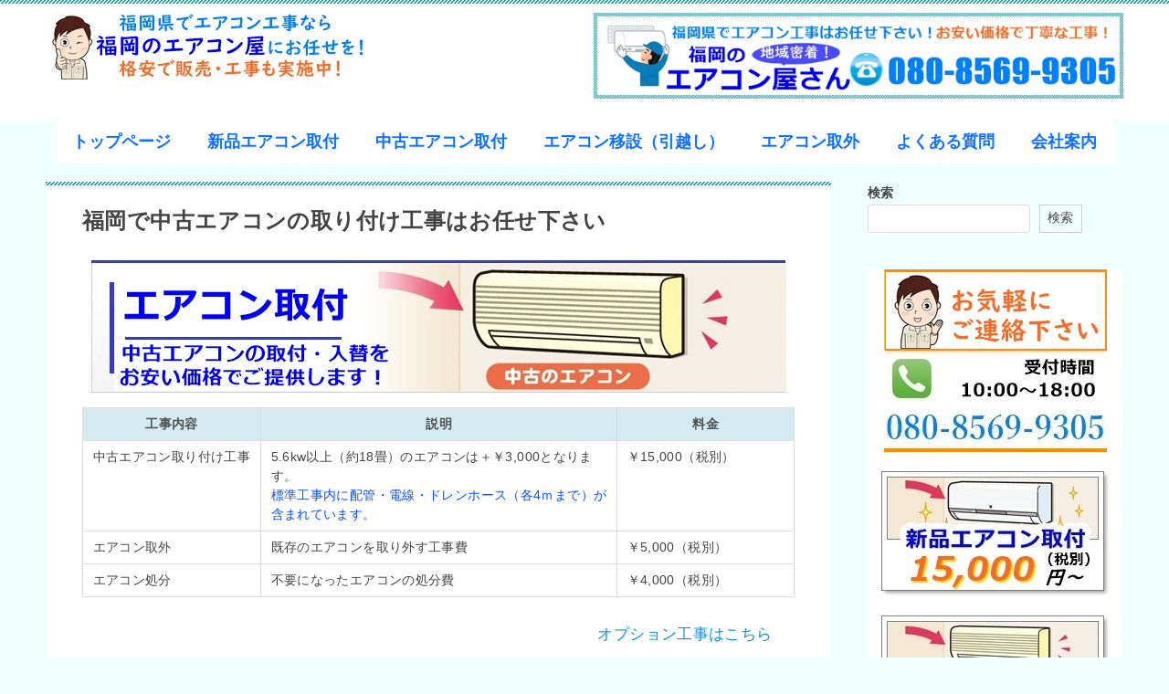

--- FILE ---
content_type: text/html; charset=UTF-8
request_url: https://xn--u9jtfra9b0vg33tbrap56p.com/old-aircon/
body_size: 15663
content:
<!doctype html>
<html lang="ja" class="col2 layout-footer-show">
<head>
	<meta charset="UTF-8">
	<meta name="viewport" content="width=device-width, initial-scale=1">
	<link rel="profile" href="http://gmpg.org/xfn/11">

	<title>福岡で中古エアコンの取り付け工事はお任せ下さい</title>
<meta name='robots' content='max-image-preview:large' />
	<script>
		var shf = 1;
		var lso = 1;
		var ajaxurl = 'https://xn--u9jtfra9b0vg33tbrap56p.com/wp-admin/admin-ajax.php';
		var sns_cnt = true;
			</script>
	<link rel="alternate" type="application/rss+xml" title="福岡県でエアコン取り付け工事ならエアコン屋│福岡を中心に地域密着！ &raquo; フィード" href="https://xn--u9jtfra9b0vg33tbrap56p.com/feed/" />
<link rel="alternate" type="application/rss+xml" title="福岡県でエアコン取り付け工事ならエアコン屋│福岡を中心に地域密着！ &raquo; コメントフィード" href="https://xn--u9jtfra9b0vg33tbrap56p.com/comments/feed/" />
<link rel="alternate" title="oEmbed (JSON)" type="application/json+oembed" href="https://xn--u9jtfra9b0vg33tbrap56p.com/wp-json/oembed/1.0/embed?url=https%3A%2F%2Fxn--u9jtfra9b0vg33tbrap56p.com%2Fold-aircon%2F" />
<link rel="alternate" title="oEmbed (XML)" type="text/xml+oembed" href="https://xn--u9jtfra9b0vg33tbrap56p.com/wp-json/oembed/1.0/embed?url=https%3A%2F%2Fxn--u9jtfra9b0vg33tbrap56p.com%2Fold-aircon%2F&#038;format=xml" />
<style id='wp-img-auto-sizes-contain-inline-css' type='text/css'>
img:is([sizes=auto i],[sizes^="auto," i]){contain-intrinsic-size:3000px 1500px}
/*# sourceURL=wp-img-auto-sizes-contain-inline-css */
</style>
<style id='wp-emoji-styles-inline-css' type='text/css'>

	img.wp-smiley, img.emoji {
		display: inline !important;
		border: none !important;
		box-shadow: none !important;
		height: 1em !important;
		width: 1em !important;
		margin: 0 0.07em !important;
		vertical-align: -0.1em !important;
		background: none !important;
		padding: 0 !important;
	}
/*# sourceURL=wp-emoji-styles-inline-css */
</style>
<style id='wp-block-library-inline-css' type='text/css'>
:root{--wp-block-synced-color:#7a00df;--wp-block-synced-color--rgb:122,0,223;--wp-bound-block-color:var(--wp-block-synced-color);--wp-editor-canvas-background:#ddd;--wp-admin-theme-color:#007cba;--wp-admin-theme-color--rgb:0,124,186;--wp-admin-theme-color-darker-10:#006ba1;--wp-admin-theme-color-darker-10--rgb:0,107,160.5;--wp-admin-theme-color-darker-20:#005a87;--wp-admin-theme-color-darker-20--rgb:0,90,135;--wp-admin-border-width-focus:2px}@media (min-resolution:192dpi){:root{--wp-admin-border-width-focus:1.5px}}.wp-element-button{cursor:pointer}:root .has-very-light-gray-background-color{background-color:#eee}:root .has-very-dark-gray-background-color{background-color:#313131}:root .has-very-light-gray-color{color:#eee}:root .has-very-dark-gray-color{color:#313131}:root .has-vivid-green-cyan-to-vivid-cyan-blue-gradient-background{background:linear-gradient(135deg,#00d084,#0693e3)}:root .has-purple-crush-gradient-background{background:linear-gradient(135deg,#34e2e4,#4721fb 50%,#ab1dfe)}:root .has-hazy-dawn-gradient-background{background:linear-gradient(135deg,#faaca8,#dad0ec)}:root .has-subdued-olive-gradient-background{background:linear-gradient(135deg,#fafae1,#67a671)}:root .has-atomic-cream-gradient-background{background:linear-gradient(135deg,#fdd79a,#004a59)}:root .has-nightshade-gradient-background{background:linear-gradient(135deg,#330968,#31cdcf)}:root .has-midnight-gradient-background{background:linear-gradient(135deg,#020381,#2874fc)}:root{--wp--preset--font-size--normal:16px;--wp--preset--font-size--huge:42px}.has-regular-font-size{font-size:1em}.has-larger-font-size{font-size:2.625em}.has-normal-font-size{font-size:var(--wp--preset--font-size--normal)}.has-huge-font-size{font-size:var(--wp--preset--font-size--huge)}.has-text-align-center{text-align:center}.has-text-align-left{text-align:left}.has-text-align-right{text-align:right}.has-fit-text{white-space:nowrap!important}#end-resizable-editor-section{display:none}.aligncenter{clear:both}.items-justified-left{justify-content:flex-start}.items-justified-center{justify-content:center}.items-justified-right{justify-content:flex-end}.items-justified-space-between{justify-content:space-between}.screen-reader-text{border:0;clip-path:inset(50%);height:1px;margin:-1px;overflow:hidden;padding:0;position:absolute;width:1px;word-wrap:normal!important}.screen-reader-text:focus{background-color:#ddd;clip-path:none;color:#444;display:block;font-size:1em;height:auto;left:5px;line-height:normal;padding:15px 23px 14px;text-decoration:none;top:5px;width:auto;z-index:100000}html :where(.has-border-color){border-style:solid}html :where([style*=border-top-color]){border-top-style:solid}html :where([style*=border-right-color]){border-right-style:solid}html :where([style*=border-bottom-color]){border-bottom-style:solid}html :where([style*=border-left-color]){border-left-style:solid}html :where([style*=border-width]){border-style:solid}html :where([style*=border-top-width]){border-top-style:solid}html :where([style*=border-right-width]){border-right-style:solid}html :where([style*=border-bottom-width]){border-bottom-style:solid}html :where([style*=border-left-width]){border-left-style:solid}html :where(img[class*=wp-image-]){height:auto;max-width:100%}:where(figure){margin:0 0 1em}html :where(.is-position-sticky){--wp-admin--admin-bar--position-offset:var(--wp-admin--admin-bar--height,0px)}@media screen and (max-width:600px){html :where(.is-position-sticky){--wp-admin--admin-bar--position-offset:0px}}

/*# sourceURL=wp-block-library-inline-css */
</style><style id='wp-block-button-inline-css' type='text/css'>
.wp-block-button__link{align-content:center;box-sizing:border-box;cursor:pointer;display:inline-block;height:100%;text-align:center;word-break:break-word}.wp-block-button__link.aligncenter{text-align:center}.wp-block-button__link.alignright{text-align:right}:where(.wp-block-button__link){border-radius:9999px;box-shadow:none;padding:calc(.667em + 2px) calc(1.333em + 2px);text-decoration:none}.wp-block-button[style*=text-decoration] .wp-block-button__link{text-decoration:inherit}.wp-block-buttons>.wp-block-button.has-custom-width{max-width:none}.wp-block-buttons>.wp-block-button.has-custom-width .wp-block-button__link{width:100%}.wp-block-buttons>.wp-block-button.has-custom-font-size .wp-block-button__link{font-size:inherit}.wp-block-buttons>.wp-block-button.wp-block-button__width-25{width:calc(25% - var(--wp--style--block-gap, .5em)*.75)}.wp-block-buttons>.wp-block-button.wp-block-button__width-50{width:calc(50% - var(--wp--style--block-gap, .5em)*.5)}.wp-block-buttons>.wp-block-button.wp-block-button__width-75{width:calc(75% - var(--wp--style--block-gap, .5em)*.25)}.wp-block-buttons>.wp-block-button.wp-block-button__width-100{flex-basis:100%;width:100%}.wp-block-buttons.is-vertical>.wp-block-button.wp-block-button__width-25{width:25%}.wp-block-buttons.is-vertical>.wp-block-button.wp-block-button__width-50{width:50%}.wp-block-buttons.is-vertical>.wp-block-button.wp-block-button__width-75{width:75%}.wp-block-button.is-style-squared,.wp-block-button__link.wp-block-button.is-style-squared{border-radius:0}.wp-block-button.no-border-radius,.wp-block-button__link.no-border-radius{border-radius:0!important}:root :where(.wp-block-button .wp-block-button__link.is-style-outline),:root :where(.wp-block-button.is-style-outline>.wp-block-button__link){border:2px solid;padding:.667em 1.333em}:root :where(.wp-block-button .wp-block-button__link.is-style-outline:not(.has-text-color)),:root :where(.wp-block-button.is-style-outline>.wp-block-button__link:not(.has-text-color)){color:currentColor}:root :where(.wp-block-button .wp-block-button__link.is-style-outline:not(.has-background)),:root :where(.wp-block-button.is-style-outline>.wp-block-button__link:not(.has-background)){background-color:initial;background-image:none}
/*# sourceURL=https://xn--u9jtfra9b0vg33tbrap56p.com/wp-includes/blocks/button/style.min.css */
</style>
<style id='wp-block-heading-inline-css' type='text/css'>
h1:where(.wp-block-heading).has-background,h2:where(.wp-block-heading).has-background,h3:where(.wp-block-heading).has-background,h4:where(.wp-block-heading).has-background,h5:where(.wp-block-heading).has-background,h6:where(.wp-block-heading).has-background{padding:1.25em 2.375em}h1.has-text-align-left[style*=writing-mode]:where([style*=vertical-lr]),h1.has-text-align-right[style*=writing-mode]:where([style*=vertical-rl]),h2.has-text-align-left[style*=writing-mode]:where([style*=vertical-lr]),h2.has-text-align-right[style*=writing-mode]:where([style*=vertical-rl]),h3.has-text-align-left[style*=writing-mode]:where([style*=vertical-lr]),h3.has-text-align-right[style*=writing-mode]:where([style*=vertical-rl]),h4.has-text-align-left[style*=writing-mode]:where([style*=vertical-lr]),h4.has-text-align-right[style*=writing-mode]:where([style*=vertical-rl]),h5.has-text-align-left[style*=writing-mode]:where([style*=vertical-lr]),h5.has-text-align-right[style*=writing-mode]:where([style*=vertical-rl]),h6.has-text-align-left[style*=writing-mode]:where([style*=vertical-lr]),h6.has-text-align-right[style*=writing-mode]:where([style*=vertical-rl]){rotate:180deg}
/*# sourceURL=https://xn--u9jtfra9b0vg33tbrap56p.com/wp-includes/blocks/heading/style.min.css */
</style>
<style id='wp-block-buttons-inline-css' type='text/css'>
.wp-block-buttons{box-sizing:border-box}.wp-block-buttons.is-vertical{flex-direction:column}.wp-block-buttons.is-vertical>.wp-block-button:last-child{margin-bottom:0}.wp-block-buttons>.wp-block-button{display:inline-block;margin:0}.wp-block-buttons.is-content-justification-left{justify-content:flex-start}.wp-block-buttons.is-content-justification-left.is-vertical{align-items:flex-start}.wp-block-buttons.is-content-justification-center{justify-content:center}.wp-block-buttons.is-content-justification-center.is-vertical{align-items:center}.wp-block-buttons.is-content-justification-right{justify-content:flex-end}.wp-block-buttons.is-content-justification-right.is-vertical{align-items:flex-end}.wp-block-buttons.is-content-justification-space-between{justify-content:space-between}.wp-block-buttons.aligncenter{text-align:center}.wp-block-buttons:not(.is-content-justification-space-between,.is-content-justification-right,.is-content-justification-left,.is-content-justification-center) .wp-block-button.aligncenter{margin-left:auto;margin-right:auto;width:100%}.wp-block-buttons[style*=text-decoration] .wp-block-button,.wp-block-buttons[style*=text-decoration] .wp-block-button__link{text-decoration:inherit}.wp-block-buttons.has-custom-font-size .wp-block-button__link{font-size:inherit}.wp-block-buttons .wp-block-button__link{width:100%}.wp-block-button.aligncenter{text-align:center}
/*# sourceURL=https://xn--u9jtfra9b0vg33tbrap56p.com/wp-includes/blocks/buttons/style.min.css */
</style>
<style id='wp-block-search-inline-css' type='text/css'>
.wp-block-search__button{margin-left:10px;word-break:normal}.wp-block-search__button.has-icon{line-height:0}.wp-block-search__button svg{height:1.25em;min-height:24px;min-width:24px;width:1.25em;fill:currentColor;vertical-align:text-bottom}:where(.wp-block-search__button){border:1px solid #ccc;padding:6px 10px}.wp-block-search__inside-wrapper{display:flex;flex:auto;flex-wrap:nowrap;max-width:100%}.wp-block-search__label{width:100%}.wp-block-search.wp-block-search__button-only .wp-block-search__button{box-sizing:border-box;display:flex;flex-shrink:0;justify-content:center;margin-left:0;max-width:100%}.wp-block-search.wp-block-search__button-only .wp-block-search__inside-wrapper{min-width:0!important;transition-property:width}.wp-block-search.wp-block-search__button-only .wp-block-search__input{flex-basis:100%;transition-duration:.3s}.wp-block-search.wp-block-search__button-only.wp-block-search__searchfield-hidden,.wp-block-search.wp-block-search__button-only.wp-block-search__searchfield-hidden .wp-block-search__inside-wrapper{overflow:hidden}.wp-block-search.wp-block-search__button-only.wp-block-search__searchfield-hidden .wp-block-search__input{border-left-width:0!important;border-right-width:0!important;flex-basis:0;flex-grow:0;margin:0;min-width:0!important;padding-left:0!important;padding-right:0!important;width:0!important}:where(.wp-block-search__input){appearance:none;border:1px solid #949494;flex-grow:1;font-family:inherit;font-size:inherit;font-style:inherit;font-weight:inherit;letter-spacing:inherit;line-height:inherit;margin-left:0;margin-right:0;min-width:3rem;padding:8px;text-decoration:unset!important;text-transform:inherit}:where(.wp-block-search__button-inside .wp-block-search__inside-wrapper){background-color:#fff;border:1px solid #949494;box-sizing:border-box;padding:4px}:where(.wp-block-search__button-inside .wp-block-search__inside-wrapper) .wp-block-search__input{border:none;border-radius:0;padding:0 4px}:where(.wp-block-search__button-inside .wp-block-search__inside-wrapper) .wp-block-search__input:focus{outline:none}:where(.wp-block-search__button-inside .wp-block-search__inside-wrapper) :where(.wp-block-search__button){padding:4px 8px}.wp-block-search.aligncenter .wp-block-search__inside-wrapper{margin:auto}.wp-block[data-align=right] .wp-block-search.wp-block-search__button-only .wp-block-search__inside-wrapper{float:right}
/*# sourceURL=https://xn--u9jtfra9b0vg33tbrap56p.com/wp-includes/blocks/search/style.min.css */
</style>
<style id='wp-block-search-theme-inline-css' type='text/css'>
.wp-block-search .wp-block-search__label{font-weight:700}.wp-block-search__button{border:1px solid #ccc;padding:.375em .625em}
/*# sourceURL=https://xn--u9jtfra9b0vg33tbrap56p.com/wp-includes/blocks/search/theme.min.css */
</style>
<style id='wp-block-columns-inline-css' type='text/css'>
.wp-block-columns{box-sizing:border-box;display:flex;flex-wrap:wrap!important}@media (min-width:782px){.wp-block-columns{flex-wrap:nowrap!important}}.wp-block-columns{align-items:normal!important}.wp-block-columns.are-vertically-aligned-top{align-items:flex-start}.wp-block-columns.are-vertically-aligned-center{align-items:center}.wp-block-columns.are-vertically-aligned-bottom{align-items:flex-end}@media (max-width:781px){.wp-block-columns:not(.is-not-stacked-on-mobile)>.wp-block-column{flex-basis:100%!important}}@media (min-width:782px){.wp-block-columns:not(.is-not-stacked-on-mobile)>.wp-block-column{flex-basis:0;flex-grow:1}.wp-block-columns:not(.is-not-stacked-on-mobile)>.wp-block-column[style*=flex-basis]{flex-grow:0}}.wp-block-columns.is-not-stacked-on-mobile{flex-wrap:nowrap!important}.wp-block-columns.is-not-stacked-on-mobile>.wp-block-column{flex-basis:0;flex-grow:1}.wp-block-columns.is-not-stacked-on-mobile>.wp-block-column[style*=flex-basis]{flex-grow:0}:where(.wp-block-columns){margin-bottom:1.75em}:where(.wp-block-columns.has-background){padding:1.25em 2.375em}.wp-block-column{flex-grow:1;min-width:0;overflow-wrap:break-word;word-break:break-word}.wp-block-column.is-vertically-aligned-top{align-self:flex-start}.wp-block-column.is-vertically-aligned-center{align-self:center}.wp-block-column.is-vertically-aligned-bottom{align-self:flex-end}.wp-block-column.is-vertically-aligned-stretch{align-self:stretch}.wp-block-column.is-vertically-aligned-bottom,.wp-block-column.is-vertically-aligned-center,.wp-block-column.is-vertically-aligned-top{width:100%}
/*# sourceURL=https://xn--u9jtfra9b0vg33tbrap56p.com/wp-includes/blocks/columns/style.min.css */
</style>
<style id='wp-block-group-inline-css' type='text/css'>
.wp-block-group{box-sizing:border-box}:where(.wp-block-group.wp-block-group-is-layout-constrained){position:relative}
/*# sourceURL=https://xn--u9jtfra9b0vg33tbrap56p.com/wp-includes/blocks/group/style.min.css */
</style>
<style id='wp-block-group-theme-inline-css' type='text/css'>
:where(.wp-block-group.has-background){padding:1.25em 2.375em}
/*# sourceURL=https://xn--u9jtfra9b0vg33tbrap56p.com/wp-includes/blocks/group/theme.min.css */
</style>
<style id='wp-block-spacer-inline-css' type='text/css'>
.wp-block-spacer{clear:both}
/*# sourceURL=https://xn--u9jtfra9b0vg33tbrap56p.com/wp-includes/blocks/spacer/style.min.css */
</style>
<style id='global-styles-inline-css' type='text/css'>
:root{--wp--preset--aspect-ratio--square: 1;--wp--preset--aspect-ratio--4-3: 4/3;--wp--preset--aspect-ratio--3-4: 3/4;--wp--preset--aspect-ratio--3-2: 3/2;--wp--preset--aspect-ratio--2-3: 2/3;--wp--preset--aspect-ratio--16-9: 16/9;--wp--preset--aspect-ratio--9-16: 9/16;--wp--preset--color--black: #000000;--wp--preset--color--cyan-bluish-gray: #abb8c3;--wp--preset--color--white: #ffffff;--wp--preset--color--pale-pink: #f78da7;--wp--preset--color--vivid-red: #cf2e2e;--wp--preset--color--luminous-vivid-orange: #ff6900;--wp--preset--color--luminous-vivid-amber: #fcb900;--wp--preset--color--light-green-cyan: #7bdcb5;--wp--preset--color--vivid-green-cyan: #00d084;--wp--preset--color--pale-cyan-blue: #8ed1fc;--wp--preset--color--vivid-cyan-blue: #0693e3;--wp--preset--color--vivid-purple: #9b51e0;--wp--preset--gradient--vivid-cyan-blue-to-vivid-purple: linear-gradient(135deg,rgb(6,147,227) 0%,rgb(155,81,224) 100%);--wp--preset--gradient--light-green-cyan-to-vivid-green-cyan: linear-gradient(135deg,rgb(122,220,180) 0%,rgb(0,208,130) 100%);--wp--preset--gradient--luminous-vivid-amber-to-luminous-vivid-orange: linear-gradient(135deg,rgb(252,185,0) 0%,rgb(255,105,0) 100%);--wp--preset--gradient--luminous-vivid-orange-to-vivid-red: linear-gradient(135deg,rgb(255,105,0) 0%,rgb(207,46,46) 100%);--wp--preset--gradient--very-light-gray-to-cyan-bluish-gray: linear-gradient(135deg,rgb(238,238,238) 0%,rgb(169,184,195) 100%);--wp--preset--gradient--cool-to-warm-spectrum: linear-gradient(135deg,rgb(74,234,220) 0%,rgb(151,120,209) 20%,rgb(207,42,186) 40%,rgb(238,44,130) 60%,rgb(251,105,98) 80%,rgb(254,248,76) 100%);--wp--preset--gradient--blush-light-purple: linear-gradient(135deg,rgb(255,206,236) 0%,rgb(152,150,240) 100%);--wp--preset--gradient--blush-bordeaux: linear-gradient(135deg,rgb(254,205,165) 0%,rgb(254,45,45) 50%,rgb(107,0,62) 100%);--wp--preset--gradient--luminous-dusk: linear-gradient(135deg,rgb(255,203,112) 0%,rgb(199,81,192) 50%,rgb(65,88,208) 100%);--wp--preset--gradient--pale-ocean: linear-gradient(135deg,rgb(255,245,203) 0%,rgb(182,227,212) 50%,rgb(51,167,181) 100%);--wp--preset--gradient--electric-grass: linear-gradient(135deg,rgb(202,248,128) 0%,rgb(113,206,126) 100%);--wp--preset--gradient--midnight: linear-gradient(135deg,rgb(2,3,129) 0%,rgb(40,116,252) 100%);--wp--preset--font-size--small: 13px;--wp--preset--font-size--medium: 20px;--wp--preset--font-size--large: 36px;--wp--preset--font-size--x-large: 42px;--wp--preset--spacing--20: 0.44rem;--wp--preset--spacing--30: 0.67rem;--wp--preset--spacing--40: 1rem;--wp--preset--spacing--50: 1.5rem;--wp--preset--spacing--60: 2.25rem;--wp--preset--spacing--70: 3.38rem;--wp--preset--spacing--80: 5.06rem;--wp--preset--shadow--natural: 6px 6px 9px rgba(0, 0, 0, 0.2);--wp--preset--shadow--deep: 12px 12px 50px rgba(0, 0, 0, 0.4);--wp--preset--shadow--sharp: 6px 6px 0px rgba(0, 0, 0, 0.2);--wp--preset--shadow--outlined: 6px 6px 0px -3px rgb(255, 255, 255), 6px 6px rgb(0, 0, 0);--wp--preset--shadow--crisp: 6px 6px 0px rgb(0, 0, 0);}:where(.is-layout-flex){gap: 0.5em;}:where(.is-layout-grid){gap: 0.5em;}body .is-layout-flex{display: flex;}.is-layout-flex{flex-wrap: wrap;align-items: center;}.is-layout-flex > :is(*, div){margin: 0;}body .is-layout-grid{display: grid;}.is-layout-grid > :is(*, div){margin: 0;}:where(.wp-block-columns.is-layout-flex){gap: 2em;}:where(.wp-block-columns.is-layout-grid){gap: 2em;}:where(.wp-block-post-template.is-layout-flex){gap: 1.25em;}:where(.wp-block-post-template.is-layout-grid){gap: 1.25em;}.has-black-color{color: var(--wp--preset--color--black) !important;}.has-cyan-bluish-gray-color{color: var(--wp--preset--color--cyan-bluish-gray) !important;}.has-white-color{color: var(--wp--preset--color--white) !important;}.has-pale-pink-color{color: var(--wp--preset--color--pale-pink) !important;}.has-vivid-red-color{color: var(--wp--preset--color--vivid-red) !important;}.has-luminous-vivid-orange-color{color: var(--wp--preset--color--luminous-vivid-orange) !important;}.has-luminous-vivid-amber-color{color: var(--wp--preset--color--luminous-vivid-amber) !important;}.has-light-green-cyan-color{color: var(--wp--preset--color--light-green-cyan) !important;}.has-vivid-green-cyan-color{color: var(--wp--preset--color--vivid-green-cyan) !important;}.has-pale-cyan-blue-color{color: var(--wp--preset--color--pale-cyan-blue) !important;}.has-vivid-cyan-blue-color{color: var(--wp--preset--color--vivid-cyan-blue) !important;}.has-vivid-purple-color{color: var(--wp--preset--color--vivid-purple) !important;}.has-black-background-color{background-color: var(--wp--preset--color--black) !important;}.has-cyan-bluish-gray-background-color{background-color: var(--wp--preset--color--cyan-bluish-gray) !important;}.has-white-background-color{background-color: var(--wp--preset--color--white) !important;}.has-pale-pink-background-color{background-color: var(--wp--preset--color--pale-pink) !important;}.has-vivid-red-background-color{background-color: var(--wp--preset--color--vivid-red) !important;}.has-luminous-vivid-orange-background-color{background-color: var(--wp--preset--color--luminous-vivid-orange) !important;}.has-luminous-vivid-amber-background-color{background-color: var(--wp--preset--color--luminous-vivid-amber) !important;}.has-light-green-cyan-background-color{background-color: var(--wp--preset--color--light-green-cyan) !important;}.has-vivid-green-cyan-background-color{background-color: var(--wp--preset--color--vivid-green-cyan) !important;}.has-pale-cyan-blue-background-color{background-color: var(--wp--preset--color--pale-cyan-blue) !important;}.has-vivid-cyan-blue-background-color{background-color: var(--wp--preset--color--vivid-cyan-blue) !important;}.has-vivid-purple-background-color{background-color: var(--wp--preset--color--vivid-purple) !important;}.has-black-border-color{border-color: var(--wp--preset--color--black) !important;}.has-cyan-bluish-gray-border-color{border-color: var(--wp--preset--color--cyan-bluish-gray) !important;}.has-white-border-color{border-color: var(--wp--preset--color--white) !important;}.has-pale-pink-border-color{border-color: var(--wp--preset--color--pale-pink) !important;}.has-vivid-red-border-color{border-color: var(--wp--preset--color--vivid-red) !important;}.has-luminous-vivid-orange-border-color{border-color: var(--wp--preset--color--luminous-vivid-orange) !important;}.has-luminous-vivid-amber-border-color{border-color: var(--wp--preset--color--luminous-vivid-amber) !important;}.has-light-green-cyan-border-color{border-color: var(--wp--preset--color--light-green-cyan) !important;}.has-vivid-green-cyan-border-color{border-color: var(--wp--preset--color--vivid-green-cyan) !important;}.has-pale-cyan-blue-border-color{border-color: var(--wp--preset--color--pale-cyan-blue) !important;}.has-vivid-cyan-blue-border-color{border-color: var(--wp--preset--color--vivid-cyan-blue) !important;}.has-vivid-purple-border-color{border-color: var(--wp--preset--color--vivid-purple) !important;}.has-vivid-cyan-blue-to-vivid-purple-gradient-background{background: var(--wp--preset--gradient--vivid-cyan-blue-to-vivid-purple) !important;}.has-light-green-cyan-to-vivid-green-cyan-gradient-background{background: var(--wp--preset--gradient--light-green-cyan-to-vivid-green-cyan) !important;}.has-luminous-vivid-amber-to-luminous-vivid-orange-gradient-background{background: var(--wp--preset--gradient--luminous-vivid-amber-to-luminous-vivid-orange) !important;}.has-luminous-vivid-orange-to-vivid-red-gradient-background{background: var(--wp--preset--gradient--luminous-vivid-orange-to-vivid-red) !important;}.has-very-light-gray-to-cyan-bluish-gray-gradient-background{background: var(--wp--preset--gradient--very-light-gray-to-cyan-bluish-gray) !important;}.has-cool-to-warm-spectrum-gradient-background{background: var(--wp--preset--gradient--cool-to-warm-spectrum) !important;}.has-blush-light-purple-gradient-background{background: var(--wp--preset--gradient--blush-light-purple) !important;}.has-blush-bordeaux-gradient-background{background: var(--wp--preset--gradient--blush-bordeaux) !important;}.has-luminous-dusk-gradient-background{background: var(--wp--preset--gradient--luminous-dusk) !important;}.has-pale-ocean-gradient-background{background: var(--wp--preset--gradient--pale-ocean) !important;}.has-electric-grass-gradient-background{background: var(--wp--preset--gradient--electric-grass) !important;}.has-midnight-gradient-background{background: var(--wp--preset--gradient--midnight) !important;}.has-small-font-size{font-size: var(--wp--preset--font-size--small) !important;}.has-medium-font-size{font-size: var(--wp--preset--font-size--medium) !important;}.has-large-font-size{font-size: var(--wp--preset--font-size--large) !important;}.has-x-large-font-size{font-size: var(--wp--preset--font-size--x-large) !important;}
:where(.wp-block-columns.is-layout-flex){gap: 2em;}:where(.wp-block-columns.is-layout-grid){gap: 2em;}
/*# sourceURL=global-styles-inline-css */
</style>
<style id='block-style-variation-styles-inline-css' type='text/css'>
:root :where(.wp-block-button.is-style-outline--1 .wp-block-button__link){background: transparent none;border-color: currentColor;border-width: 2px;border-style: solid;color: currentColor;padding-top: 0.667em;padding-right: 1.33em;padding-bottom: 0.667em;padding-left: 1.33em;}
/*# sourceURL=block-style-variation-styles-inline-css */
</style>
<style id='core-block-supports-inline-css' type='text/css'>
.wp-container-core-buttons-is-layout-765c4724{justify-content:flex-end;}.wp-container-core-columns-is-layout-9d6595d7{flex-wrap:nowrap;}
/*# sourceURL=core-block-supports-inline-css */
</style>

<style id='classic-theme-styles-inline-css' type='text/css'>
/*! This file is auto-generated */
.wp-block-button__link{color:#fff;background-color:#32373c;border-radius:9999px;box-shadow:none;text-decoration:none;padding:calc(.667em + 2px) calc(1.333em + 2px);font-size:1.125em}.wp-block-file__button{background:#32373c;color:#fff;text-decoration:none}
/*# sourceURL=/wp-includes/css/classic-themes.min.css */
</style>
<link rel='stylesheet' id='keni_character_css-css' href='https://xn--u9jtfra9b0vg33tbrap56p.com/wp-content/plugins/keni-character-plugin/css/keni_character.css?ver=6.9' type='text/css' media='all' />
<link rel='stylesheet' id='keni-style-css' href='https://xn--u9jtfra9b0vg33tbrap56p.com/wp-content/themes/keni8-child/style.css?ver=6.9' type='text/css' media='all' />
<link rel='stylesheet' id='keni_base-css' href='https://xn--u9jtfra9b0vg33tbrap56p.com/wp-content/themes/keni80_wp_standard_all_202204302307/base.css?ver=6.9' type='text/css' media='all' />
<link rel='stylesheet' id='keni-advanced-css' href='https://xn--u9jtfra9b0vg33tbrap56p.com/wp-content/themes/keni80_wp_standard_all_202204302307/advanced.css?ver=6.9' type='text/css' media='all' />
<link rel='stylesheet' id='my-keni_base-css' href='https://xn--u9jtfra9b0vg33tbrap56p.com/wp-content/themes/keni8-child/base.css?ver=6.9' type='text/css' media='all' />
<link rel='stylesheet' id='my-keni-advanced-css' href='https://xn--u9jtfra9b0vg33tbrap56p.com/wp-content/themes/keni8-child/advanced.css?ver=6.9' type='text/css' media='all' />
<link rel='stylesheet' id='keni_base_default-css' href='https://xn--u9jtfra9b0vg33tbrap56p.com/wp-content/themes/keni80_wp_standard_all_202204302307/default-style.css?ver=6.9' type='text/css' media='all' />
<link rel='stylesheet' id='tablepress-default-css' href='https://xn--u9jtfra9b0vg33tbrap56p.com/wp-content/plugins/tablepress/css/build/default.css?ver=3.1.1' type='text/css' media='all' />
<link rel="canonical" href="https://xn--u9jtfra9b0vg33tbrap56p.com/old-aircon/" />
<link rel="https://api.w.org/" href="https://xn--u9jtfra9b0vg33tbrap56p.com/wp-json/" /><link rel="alternate" title="JSON" type="application/json" href="https://xn--u9jtfra9b0vg33tbrap56p.com/wp-json/wp/v2/pages/324" /><link rel="EditURI" type="application/rsd+xml" title="RSD" href="https://xn--u9jtfra9b0vg33tbrap56p.com/xmlrpc.php?rsd" />
<link rel='shortlink' href='https://xn--u9jtfra9b0vg33tbrap56p.com/?p=324' />
<meta name="description" content="福岡県で中古エアコンの取り付け工事ならエアコン屋にお任せ下さい。保管していた古いエアコンの取り付けや、リサイクルショップ等で購入したエアコンをお安い価格でキッチリ取り付けます。地元である福岡市を中心に地域密着型として活動しております。安心の工事保証付きです。">
		<!--OGP-->
		<meta property="og:type" content="article" />
<meta property="og:url" content="https://xn--u9jtfra9b0vg33tbrap56p.com/old-aircon/" />
		<meta property="og:title" content="福岡で中古エアコンの取り付け工事はお任せ下さい"/>
		<meta property="og:description" content="福岡県で中古エアコンの取り付け工事ならエアコン屋にお任せ下さい。保管していた古いエアコンの取り付けや、リサイクルショップ等で購入したエアコンをお安い価格でキッチリ取り付けます。地元である福岡市を中心に地域密着型として活動しております。安心の工事保証付きです。">
		<meta property="og:site_name" content="福岡県でエアコン取り付け工事ならエアコン屋│福岡を中心に地域密着！">
		<meta property="og:image" content="https://xn--u9jtfra9b0vg33tbrap56p.com/wp-content/themes/keni8-child/images/ogp-default.jpg">
					<meta property="og:image:type" content="image/jpeg">
						<meta property="og:image:width" content="540">
			<meta property="og:image:height" content="360">
					<meta property="og:locale" content="ja_JP">
				<!--OGP-->
		<link rel="icon" href="https://xn--u9jtfra9b0vg33tbrap56p.com/wp-content/uploads/2022/05/fukuoka-eakonya-150x150.jpg" sizes="32x32" />
<link rel="icon" href="https://xn--u9jtfra9b0vg33tbrap56p.com/wp-content/uploads/2022/05/fukuoka-eakonya.jpg" sizes="192x192" />
<link rel="apple-touch-icon" href="https://xn--u9jtfra9b0vg33tbrap56p.com/wp-content/uploads/2022/05/fukuoka-eakonya.jpg" />
<meta name="msapplication-TileImage" content="https://xn--u9jtfra9b0vg33tbrap56p.com/wp-content/uploads/2022/05/fukuoka-eakonya.jpg" />
<meta name="google-site-verification" content="VRsM8Ij4HkFc1urO17H2fzJp_jqX2eV45cj6UcTCL80" />		<style type="text/css" id="wp-custom-css">
			/*グローバルメニューの位置を中央*/
.keni-gnav_inner ul{
	margin-left: auto;
	margin-right: auto;
}

/*グローバルメニューの文字色*/
.keni-gnav_inner li a{
	font-size: 1.3em;
	color : #136FFF;
}

/* グローバルメニューの文字のカスタマイズ */
.keni-gnav_inner li a {
	/* 文字を太字にする */
	font-weight: bold;
}

/*グローバルメニューのボタンの背景色*/
.keni-gnav_inner li a {
background:#FFFFFF;
}

/*グローバルメニューの背景色*/
.keni-gnav_wrap {
background-color:#b3e4e6;
}

/*グローバルメニューホバーエフェクトの色*/
.keni-gnav_inner li a {
border-bottom-color: #FFFFFF;
}

/*ホバーエフェクトの色変更*/
.keni-gnav_inner li a:hover {
border-bottom-color: #005FFF;
}

/* グローバルメニューの文字のカスタマイズ */
.keni-gnav_inner li a {
	/* 文字に影を付ける */
	text-shadow: 2px 2px 2px #EEFFFF;
}




.under {
  border-bottom: dotted 5px #87CEFA;
}

@media only screen and (max-width : 736px){
.keni-header_wrap {
   position: static!important;
   }
.keni-container.fn-keni-container {
   padding-top: 0!important;
   }
}

/*マウスオーバー時にリンク画像が半透明になる*//*ロールオーバー*/
 
a:hover img{
 
opacity:0.5;
 
filter:alpha(opacity=70);
 
-ms-filter: “alpha( opacity=70 )”;
 
transition: 0.6s;
 
}




@media only screen and (min-width : 641px){
.sample-pc {
   display: none;
}
}

@media only screen and (max-width : 640px){
.sample-mobile {
   display: none;
}
}




.box6 {
    padding: 0.5em 1em;
    margin: 2em 0;
    background: #f0f7ff;
    border: dashed 2px #5b8bd0;/*点線*/
}
.box6 p {
    margin: 0; 
    padding: 0;
}




/* グローバルメニューの背景を変える */
.keni-gnav_wrap {
	/* メニューの背景色を変える */
	background-color: #f0ffff;
}




/*サイト全体の背景色*/
body {
background: #f0ffff;
}





/* 本文のカスタマイズ */
body {
    color: #444444;
}
body, input, textarea {
    font-family:-apple-system, BlinkMacSystemFont, "Helvetica Neue", "Segoe UI", Hiragino Kaku Gothic ProN, "ヒラギノ角ゴ ProN W3", Arial, "メイリオ", Meiryo, sans-serif;
}

/*行間*/
.keni-main {
    letter-spacing: .02em;
    font-size: 1.5rem;
    line-height: 1.7em;
}

/*改行したときの行間*/
.article-body p {
    margin-bottom: 0.3em;
}




/*吹き出し文字1.1倍*/
.bubble_in p {
  font-size:1.1em;
}



/*タイトル付ボックス*/
.box{
  border: 2px solid #0094D6;
  border-radius: 5px;
}
.box h3{
  background: #0094D6;
  color: #FFF;
  text-align: center;
  margin: 0;
  position: relative;
}
.box h3::after {
  position: absolute;
  content: '';
  top: 100%;
  left: calc( 50% - 14px );
  border: 14px solid transparent;
  border-top: 14px solid #0094D6;
  width: 0;
  height: 0;
}
.box .inner{
  padding: 1.5em .5em .5em;
}
		</style>
		</head>

<body class="wp-singular page-template-default page page-id-324 wp-custom-logo wp-theme-keni80_wp_standard_all_202204302307 wp-child-theme-keni8-child"><!--ページの属性-->

<div id="top" class="keni-container">

<!--▼▼ ヘッダー ▼▼-->
<div class="keni-header_wrap">
	<div class="keni-header_outer">
		
		<header class="keni-header keni-header_col1">
			<div class="keni-header_inner">

							<p class="site-title"><a href="https://xn--u9jtfra9b0vg33tbrap56p.com/" rel="home"><img src="https://xn--u9jtfra9b0vg33tbrap56p.com/wp-content/uploads/2022/05/fukuoka-eakon.jpg" alt="福岡県でエアコン取り付け工事ならエアコン屋│福岡を中心に地域密着！"width='350' height='75'></a></p>
			
			<div class="keni-header_cont">
			<img src="https://xn--u9jtfra9b0vg33tbrap56p.com/wp-content/uploads/2022/05/fukuoka-eakonya2.jpg" alt="福岡県のエアコン工事専門店" width="740" height="120" class="alignnone size-full wp-image-15 aligncenter" />			</div>

			</div><!--keni-header_inner-->
		</header><!--keni-header-->	</div><!--keni-header_outer-->
</div><!--keni-header_wrap-->
<!--▲▲ ヘッダー ▲▲-->

<div id="click-space"></div>

<!--▼▼ グローバルナビ ▼▼-->
<div class="keni-gnav_wrap">
	<div class="keni-gnav_outer">
		<nav class="keni-gnav">
			<div class="keni-gnav_inner">

				<ul id="menu" class="keni-gnav_cont">
				<li id="menu-item-563" class="menu-item menu-item-type-post_type menu-item-object-page menu-item-home menu-item-563"><a href="https://xn--u9jtfra9b0vg33tbrap56p.com/">トップページ</a></li>
<li id="menu-item-564" class="menu-item menu-item-type-post_type menu-item-object-page menu-item-564"><a href="https://xn--u9jtfra9b0vg33tbrap56p.com/new-aircon/">新品エアコン取付</a></li>
<li id="menu-item-565" class="menu-item menu-item-type-post_type menu-item-object-page current-menu-item page_item page-item-324 current_page_item menu-item-565"><a href="https://xn--u9jtfra9b0vg33tbrap56p.com/old-aircon/" aria-current="page">中古エアコン取付</a></li>
<li id="menu-item-566" class="menu-item menu-item-type-post_type menu-item-object-page menu-item-566"><a href="https://xn--u9jtfra9b0vg33tbrap56p.com/aircon-move/">エアコン移設（引越し）</a></li>
<li id="menu-item-567" class="menu-item menu-item-type-post_type menu-item-object-page menu-item-567"><a href="https://xn--u9jtfra9b0vg33tbrap56p.com/aircon-remove/">エアコン取外</a></li>
<li id="menu-item-569" class="menu-item menu-item-type-post_type menu-item-object-page menu-item-569"><a href="https://xn--u9jtfra9b0vg33tbrap56p.com/aircon-question/">よくある質問</a></li>
<li id="menu-item-570" class="menu-item menu-item-type-post_type menu-item-object-page menu-item-570"><a href="https://xn--u9jtfra9b0vg33tbrap56p.com/aircon-company/">会社案内</a></li>
				<li class="menu-search"><div class="search-box">
	<form role="search" method="get" id="keni_search" class="searchform" action="https://xn--u9jtfra9b0vg33tbrap56p.com/">
		<input type="text" value="" name="s" aria-label="検索"><button class="btn-search"><img src="https://xn--u9jtfra9b0vg33tbrap56p.com/wp-content/themes/keni80_wp_standard_all_202204302307/images/icon/search_black.svg" width="18" height="18" alt="検索"></button>
	</form>
</div></li>
				</ul>
			</div>
			<div class="keni-gnav_btn_wrap">
				<div class="keni-gnav_btn"><span class="keni-gnav_btn_icon-open"></span></div>
			</div>
		</nav>
	</div>
</div>



<div class="keni-main_wrap">
	<div class="keni-main_outer">

		<!--▼▼ メインコンテンツ ▼▼-->
		<main id="main" class="keni-main">
			<div class="keni-main_inner">

				<aside class="free-area free-area_before-title">
																	</aside><!-- #secondary -->

			<article id="post-324" class="post-324 page type-page status-publish" itemscope itemtype="http://schema.org/Article">
<meta itemscope itemprop="mainEntityOfPage"  itemType="https://schema.org/WebPage" itemid="" />
<div class="keni-section_wrap article_wrap">
	<div class="keni-section">

				<header class="article-header">
						<h1 class="entry_title" itemprop="headline">福岡で中古エアコンの取り付け工事はお任せ下さい</h1>
								</header><!-- .article-header -->
		
		<div class="article-body">
			            <p><img fetchpriority="high" decoding="async" src="https://xn--u9jtfra9b0vg33tbrap56p.com/wp-content/uploads/2022/05/5080.jpg" alt="中古エアコン工事" width="763" height="147" class="aligncenter size-full wp-image-326" srcset="https://xn--u9jtfra9b0vg33tbrap56p.com/wp-content/uploads/2022/05/5080.jpg 763w, https://xn--u9jtfra9b0vg33tbrap56p.com/wp-content/uploads/2022/05/5080-300x58.jpg 300w" sizes="(max-width: 763px) 100vw, 763px" /></p>


<table>
<tbody><tr>
<th style="width: 25%; background-color: #D2EAF0">工事内容</th>
<th style="width: 50%; background-color: #D2EAF0">説明</th>
<th style="width: 25%; background-color: #D2EAF0">料金</th>
</tr>
<tr>
<td>中古エアコン取り付け工事</td>
<td>5.6kw以上（約18畳）のエアコンは＋￥3,000となります。<br>
<span style="color:#0A4FFF">標準工事内に配管・電線・ドレンホース（各4ｍまで）が含まれています。</span><br>
</td><td>￥15,000（税別）</td>
</tr>
<tr>
<td>エアコン取外</td>
<td>既存のエアコンを取り外す工事費</td>
<td>￥5,000（税別）</td>
</tr>
<tr>
<td>エアコン処分</td>
<td>不要になったエアコンの処分費</td>
<td>￥4,000（税別）</td>
</tr>
</tbody></table>



<div class="wp-block-buttons is-content-justification-right is-layout-flex wp-container-core-buttons-is-layout-765c4724 wp-block-buttons-is-layout-flex">
<div class="wp-block-button is-style-outline is-style-outline--1"><a class="wp-block-button__link has-vivid-cyan-blue-color has-white-background-color has-text-color has-background" href="#a">オプション工事はこちら</a></div>
</div>



<div style="height:26px" aria-hidden="true" class="wp-block-spacer"></div>


						<div class="chat_r ">						<div class="talker"><b><img decoding="async" class="circle" src="https://xn--u9jtfra9b0vg33tbrap56p.com/wp-content/uploads/2022/05/5062.jpg" alt="エアコン屋6" loading="lazy"width="200" height="248">						</b></div>				<div class="bubble_wrap">					<div class="bubble rc8" style="background-color:#f0ffff">
					<div class="bubble_in" style="border-color:#f0ffff">
					<p>福岡のエアコン屋では必要のない追加工事をすすめる事はありません。<br>もし追加工事が必要な場合は事前に説明し、ご納得頂いた上で作業しますのでご安心下さい。</p>
					</div>
					</div></div>
</div>



<div style="height:84px" aria-hidden="true" class="wp-block-spacer"></div>



<div class="sample-mobile">
<div class="box">
  <h3>中古エアコンの取付でこんな悩みはありませんか？</h3>
  <div class="inner">
・保管していた中古のエアコンを安く取り付けたい…<br>
・設置場所や設置方法についてアドバイスが欲しい…<br>
・エアコン取付後のアフターは大丈夫なの？<br>
・任せても安心できるエアコン工事のプロに来て欲しい…
 </div> 
</div></div>



<div style="height:32px" aria-hidden="true" class="wp-block-spacer"></div>


<p><img decoding="async" src="https://xn--u9jtfra9b0vg33tbrap56p.com/wp-content/uploads/2022/05/eakonya5040.jpg" alt="エアコン工事の悩み" width="741" height="155" class="aligncenter size-full wp-image-161" srcset="https://xn--u9jtfra9b0vg33tbrap56p.com/wp-content/uploads/2022/05/eakonya5040.jpg 741w, https://xn--u9jtfra9b0vg33tbrap56p.com/wp-content/uploads/2022/05/eakonya5040-300x63.jpg 300w" sizes="(max-width: 741px) 100vw, 741px" /></p>


<div class="wp-block-columns is-layout-flex wp-container-core-columns-is-layout-9d6595d7 wp-block-columns-is-layout-flex">
<div class="wp-block-column is-layout-flow wp-block-column-is-layout-flow">
<div class="box_style box_style_orange">
<div class="box_inner">
<div class="box_style_title"><span class="box_style_title_inner">下請けナシ！だから安い！</span></div>
<p>下請けに工事を委託すると中間マージンが発生するため料金が割高になってしまいます。</p>
<p>エアコン屋では受付から工事まで一貫して対応する為、お安い価格でご案内する事ができます。</p>
</div>
</div>
</div>



<div class="wp-block-column is-layout-flow wp-block-column-is-layout-flow">
<div class="box_style box_style_blue">
<div class="box_inner">
<div class="box_style_title"><span class="box_style_title_inner">安心の長期工事保証付き！</span></div>
<p>エアコン屋にて施工する工事については全て工事3年保証をお付けしております。</p>
<p>施工技術に自信があるからこそできる長期保証、地域密着だから万が一の場合もすぐにご対応にお伺いする事もできます。</p>
</div>
</div>
</div>
</div>


<div class="box_style box_style_green">
<div class="box_inner">
<div class="box_style_title"><span class="box_style_title_inner">正しい技術と正しい施工で満足工事！</span></div>
<p>エアコンは正しい方法で施工しなければ、設置してから数年後に水漏れやガス漏れの原因となってしまいます。<br>エアコン屋では見える部分はもちろん、見えない部分も手を抜かず丁寧に作業しております。</p>
<p>エアコンの設置場所や設置方法についてもエアコンのプロが詳しくご説明致しますので、気になる事があれば何でもお気軽にお伝え下さい！</p>
</div>
</div>


<h3 class="wp-block-heading">中古エアコン標準工事の説明図</h3>


<p><img decoding="async" src="https://xn--u9jtfra9b0vg33tbrap56p.com/wp-content/uploads/2022/05/5061.jpg" alt="エアコン標準工事" width="700" height="542" class="aligncenter size-full wp-image-262" srcset="https://xn--u9jtfra9b0vg33tbrap56p.com/wp-content/uploads/2022/05/5061.jpg 700w, https://xn--u9jtfra9b0vg33tbrap56p.com/wp-content/uploads/2022/05/5061-300x232.jpg 300w" sizes="(max-width: 700px) 100vw, 700px" /></p>
						<div class="chat_r ">						<div class="talker"><b><img decoding="async" class="circle" src="https://xn--u9jtfra9b0vg33tbrap56p.com/wp-content/uploads/2022/05/492.jpg" alt="エアコン屋2" loading="lazy"width="200" height="248">						</b></div>				<div class="bubble_wrap">					<div class="bubble rc8" style="background-color:#f0ffff">
					<div class="bubble_in" style="border-color:#f0ffff">
					<p>エアコン本体しかない場合でも部材は弊社でご用意できますのでご安心下さい。標準工事に配管類（電線やドレンホース）が4ｍまで含まれております。<br>ご不明な点があればお気軽にお問い合わせ下さい。</p>
					</div>
					</div></div>
</div>



<a id="a"></a>



<h3 class="wp-block-heading">オプション工事</h3>



<table>
<tbody><tr>
<th style="width: 25%; background-color: #D2EAF0">室外機の設置場所</th>
<th style="width: 50%; background-color: #D2EAF0">説明</th>
<th style="width: 25%; background-color: #D2EAF0">料金</th>
</tr>
<tr>
<td>床・地面置き</td>
<td>標準工事内</td>
<td>￥0</td>
</tr>
<tr>
<td>屋根置き</td>
<td>屋根置き金具＋工事費</td>
<td>￥13,000</td>
</tr>
<tr>
<td>天井吊り</td>
<td>天吊り金具＋工事費</td>
<td>￥13,000</td>
</tr>
<tr>
<td>壁面工事</td>
<td>壁面金具＋工事費</td>
<td>￥13,000</td>
</tr>
<tr>
<td>室外機二段置き</td>
<td>二段置き金具＋工事費</td>
<td>￥20,000</td>
</tr>
<tr>
<td>アングル工事</td>
<td>工事費のみ</td>
<td>￥5,000</td>
</tr>
<tr>
<td>高所作業（特殊工事）</td>
<td>高所作業車が必要な場合や二名以上での工事が必要になる場合</td>
<td>現地見積もり</td>
</tr>
</tbody></table>



<table>
<tbody><tr>
<th style="width: 25%; background-color: #D2EAF0">工事内容</th>
<th style="width: 50%; background-color: #D2EAF0">説明</th>
<th style="width: 25%; background-color: #D2EAF0">料金</th>
</tr>
<tr>
<td>2分3分配管</td>
<td>主に16畳用までのエアコンに使用される銅管</td>
<td>￥2,500</td>
</tr>
<tr>
<td>2分4分配管</td>
<td>主に18畳用以上のエアコンに使用される銅管</td>
<td>￥3,500</td>
</tr>
<tr>
<td>室外化粧カバー</td>
<td>ヘッド部材1つ、長さ2ｍまで</td>
<td>￥9,000</td>
</tr>
<tr>
<td>室外化粧カバー（追加）</td>
<td>延長1ｍ毎</td>
<td>￥2,500</td>
</tr>
<tr>
<td>室内化粧カバー</td>
<td>曲がり部材二つまで含む</td>
<td>￥9,000</td>
</tr>
<tr>
<td>室内化粧カバー（追加）</td>
<td>延長1ｍ毎</td>
<td>￥3,000</td>
</tr>
<tr>
<td>化粧カバー（追加部材）</td>
<td>化粧カバーの曲がり等に使用される部材1つ</td>
<td>￥2,000</td>
</tr>
<tr>
<td>換気機能付き専用部材</td>
<td>換気機能付きヘッドカバー1つ</td>
<td>￥2,000</td>
</tr>
<tr>
<td>室内機吊り金具</td>
<td>背板を壁に設置する事ができない場合に使用する部材</td>
<td>￥2,000</td>
</tr>
<tr>
<td>窓パネル</td>
<td>窓の高さに応じて料金が異なります</td>
<td>現地見積もり<br>
￥8,500</td>
</tr>
<tr>
<td>穴あけ工事</td>
<td>木造やALC造等、壁の素材によって料金が異なります</td>
<td>現地見積もり<br>
￥2,000</td>
</tr>
<tr>
<td>ガスチャージ・ガス補充</td>
<td>R410（ノンフロンガス）</td>
<td>￥15,000</td>
</tr>
<tr>
<td>プラロック</td>
<td>室外機の下に置くプラスチックの足材</td>
<td>￥3,000</td>
</tr>
<tr>
<td>その他の特殊工事</td>
<td>高所作業や隠蔽工事等の特殊工事</td>
<td>現地見積もり</td>
</tr>
</tbody></table>



<div style="height:100px" aria-hidden="true" class="wp-block-spacer"></div>


						<div class="chat_r ">						<div class="talker"><b><img decoding="async" class="circle" src="https://xn--u9jtfra9b0vg33tbrap56p.com/wp-content/uploads/2022/05/495.jpg" alt="エアコン屋5" loading="lazy"width="200" height="248">						</b></div>				<div class="bubble_wrap">					<div class="bubble rc8" style="background-color:#f0ffff">
					<div class="bubble_in" style="border-color:#f0ffff">
					<p>追加工事（オプション工事）が必要になる場合は施工前に必ずご案内差し上げております。<br>必要のない追加工事をご案内する事はなく、押し売り営業等は一切ありませんのでご安心下さい。<br>化粧カバーをご希望の場合は事前にお伝え頂きますようお願い致します。（特殊色の場合は準備に日数を頂く場合がございます）<br></p>
					</div>
					</div></div>
</div>
		</div><!-- .article-body -->
		
		
    </div><!-- .keni-section -->
</div><!-- .keni-section_wrap -->



<div class="behind-article-area">
	<div class="keni-section_wrap keni-section_wrap_style02">
		<div class="keni-section">
				</div>
	</div>
</div><!-- .behind-article-area -->

</article><!-- #post-## -->

				<aside class="free-area free-area_after-cont">
																	</aside><!-- #secondary -->

			</div><!-- .keni-main_inner -->
		</main><!-- .keni-main -->


<aside id="secondary" class="keni-sub">
	<div id="block-2" class="keni-section_wrap widget widget_block widget_search"><section class="keni-section"><form role="search" method="get" action="https://xn--u9jtfra9b0vg33tbrap56p.com/" class="wp-block-search__button-outside wp-block-search__text-button wp-block-search"    ><label class="wp-block-search__label" for="wp-block-search__input-2" >検索</label><div class="wp-block-search__inside-wrapper" ><input class="wp-block-search__input" id="wp-block-search__input-2" placeholder="" value="" type="search" name="s" required /><button aria-label="検索" class="wp-block-search__button wp-element-button" type="submit" >検索</button></div></form></section></div><div id="block-3" class="keni-section_wrap widget widget_block"><section class="keni-section">
<div class="wp-block-group"><div class="wp-block-group__inner-container is-layout-flow wp-block-group-is-layout-flow">
<p><img loading="lazy" decoding="async" src="https://xn--u9jtfra9b0vg33tbrap56p.com/wp-content/uploads/2025/04/254181.jpg" alt="" width="244" height="200" class="alignnone size-full wp-image-1062 aligncenter" /></p>
<p><a href="https://xn--u9jtfra9b0vg33tbrap56p.com/new-aircon/"><img loading="lazy" decoding="async" src="https://xn--u9jtfra9b0vg33tbrap56p.com/wp-content/uploads/2022/05/5034.jpg" alt="エアコン取り付け工事" width="250" height="137" class="alignnone size-full wp-image-130 aligncenter"></a></p>
<p><a href="https://xn--u9jtfra9b0vg33tbrap56p.com/old-aircon/"><img loading="lazy" decoding="async" src="https://xn--u9jtfra9b0vg33tbrap56p.com/wp-content/uploads/2022/05/5035.jpg" alt="中古エアコン取り付け工事" width="250" height="137" class="alignnone size-full wp-image-131 aligncenter"></a></p>
<p><a href="https://xn--u9jtfra9b0vg33tbrap56p.com/aircon-remove/"><img loading="lazy" decoding="async" src="https://xn--u9jtfra9b0vg33tbrap56p.com/wp-content/uploads/2022/05/5036.jpg" alt="エアコン取り外し" width="250" height="137" class="alignnone size-full wp-image-132 aligncenter"></a></p>
<p><a href="https://xn--u9jtfra9b0vg33tbrap56p.com/aircon-move/"><img loading="lazy" decoding="async" src="https://xn--u9jtfra9b0vg33tbrap56p.com/wp-content/uploads/2022/05/5037.jpg" alt="エアコン移設" width="250" height="137" class="alignnone size-full wp-image-133 aligncenter"></a></p>

<p><a href="https://xn--u9jtfra9b0vg33tbrap56p.com/aircon-cleaning/"><img loading="lazy" decoding="async" src="https://xn--u9jtfra9b0vg33tbrap56p.com/wp-content/uploads/2022/05/5092.jpg" alt="" width="250" height="137" class="alignnone size-full wp-image-482 aligncenter"></a></p>
<p><a href="https://xn--u9jtfra9b0vg33tbrap56p.com/aircon-sale/"><img loading="lazy" decoding="async" src="https://xn--u9jtfra9b0vg33tbrap56p.com/wp-content/uploads/2022/05/5155.jpg" alt="エアコン販売" width="250" height="137" class="size-full wp-image-646 aligncenter"></a></p>
<div class="box_style box_style_blue">
<div class="box_inner">
<div class="box_style_title"><span class="box_style_title_inner">工事対応エリア</span></div>
<p><span class="line-blue">出張費無料エリア</span></p>
<p>福岡市（博多区・早良区・城南区・中央区・東区・南区・西区）</p>
<p>春日市　太宰府市　春日市　大野城市　筑紫野市</p>
<p>那珂川市　糟屋郡　古賀市　福津市　宗像市</p>
<p>糸島市　宮若市　久留米市　飯塚市　小郡市</p>
<p>その他福岡市近郊</p>
<p><span class="line-lime">出張費がかかるエリア</span></p>
<p>北九州市　八女市　うきは市</p>
<p>エリアによって出張費が異なりますのでお気軽にご相談下さい。</p>
</div>
</div>
<p><img loading="lazy" decoding="async" src="https://xn--u9jtfra9b0vg33tbrap56p.com/wp-content/uploads/2022/05/eakon-fukuoka.jpg" alt="エアコン工事エリア" width="360" height="360" class="aligncenter size-full wp-image-136" srcset="https://xn--u9jtfra9b0vg33tbrap56p.com/wp-content/uploads/2022/05/eakon-fukuoka.jpg 360w, https://xn--u9jtfra9b0vg33tbrap56p.com/wp-content/uploads/2022/05/eakon-fukuoka-300x300.jpg 300w, https://xn--u9jtfra9b0vg33tbrap56p.com/wp-content/uploads/2022/05/eakon-fukuoka-150x150.jpg 150w" sizes="auto, (max-width: 360px) 100vw, 360px" /></p>
</div></div>
</section></div><div id="nav_menu-2" class="keni-section_wrap widget widget_nav_menu"><section class="keni-section"><h3 class="sub-section_title">エアコンメニュー</h3><div class="menu-%e3%82%a8%e3%82%a2%e3%82%b3%e3%83%b3%e3%83%a1%e3%83%8b%e3%83%a5%e3%83%bc-container"><ul id="menu-%e3%82%a8%e3%82%a2%e3%82%b3%e3%83%b3%e3%83%a1%e3%83%8b%e3%83%a5%e3%83%bc" class="menu"><li id="menu-item-737" class="menu-item menu-item-type-post_type menu-item-object-page menu-item-home current-menu-ancestor current-menu-parent current_page_parent current_page_ancestor menu-item-has-children menu-item-737"><a href="https://xn--u9jtfra9b0vg33tbrap56p.com/">トップページ</a>
<ul class="sub-menu">
	<li id="menu-item-744" class="menu-item menu-item-type-post_type menu-item-object-page menu-item-744"><a href="https://xn--u9jtfra9b0vg33tbrap56p.com/new-aircon/">新品エアコン取付</a></li>
	<li id="menu-item-743" class="menu-item menu-item-type-post_type menu-item-object-page current-menu-item page_item page-item-324 current_page_item menu-item-743"><a href="https://xn--u9jtfra9b0vg33tbrap56p.com/old-aircon/" aria-current="page">中古エアコン取付</a></li>
	<li id="menu-item-745" class="menu-item menu-item-type-post_type menu-item-object-page menu-item-745"><a href="https://xn--u9jtfra9b0vg33tbrap56p.com/aircon-move/">エアコン移設工事（引越し）</a></li>
	<li id="menu-item-742" class="menu-item menu-item-type-post_type menu-item-object-page menu-item-742"><a href="https://xn--u9jtfra9b0vg33tbrap56p.com/aircon-remove/">エアコン取外</a></li>
</ul>
</li>
<li id="menu-item-746" class="menu-item menu-item-type-post_type menu-item-object-page menu-item-746"><a href="https://xn--u9jtfra9b0vg33tbrap56p.com/aircon-cleaning/">エアコンクリーニング</a></li>
<li id="menu-item-741" class="menu-item menu-item-type-post_type menu-item-object-page menu-item-741"><a href="https://xn--u9jtfra9b0vg33tbrap56p.com/aircon-sale/">格安！エアコン本体と工事のセット【福岡市周辺のみ】</a></li>
<li id="menu-item-1004" class="menu-item menu-item-type-post_type menu-item-object-page menu-item-1004"><a href="https://xn--u9jtfra9b0vg33tbrap56p.com/aircon-tenaoshi/">エアコンの手直し・修理</a></li>
<li id="menu-item-813" class="menu-item menu-item-type-post_type menu-item-object-page menu-item-813"><a href="https://xn--u9jtfra9b0vg33tbrap56p.com/aircon-disposal/">不要なエアコンの回収・処分</a></li>
<li id="menu-item-740" class="menu-item menu-item-type-post_type menu-item-object-page menu-item-740"><a href="https://xn--u9jtfra9b0vg33tbrap56p.com/aircon-question/">エアコン工事でよくある質問</a></li>
<li id="menu-item-738" class="menu-item menu-item-type-post_type menu-item-object-page menu-item-738"><a href="https://xn--u9jtfra9b0vg33tbrap56p.com/aircon-flow/">ご依頼からエアコン工事までの流れ</a></li>
<li id="menu-item-739" class="menu-item menu-item-type-post_type menu-item-object-page menu-item-739"><a href="https://xn--u9jtfra9b0vg33tbrap56p.com/aircon-company/">エアコン屋の会社概要</a></li>
</ul></div></section></div><div id="nav_menu-3" class="keni-section_wrap widget widget_nav_menu"><section class="keni-section"><h3 class="sub-section_title">その他</h3><div class="menu-%e3%82%a8%e3%82%a2%e3%82%b3%e3%83%b3%e3%83%a1%e3%83%8b%e3%83%a5%e3%83%bc2-container"><ul id="menu-%e3%82%a8%e3%82%a2%e3%82%b3%e3%83%b3%e3%83%a1%e3%83%8b%e3%83%a5%e3%83%bc2" class="menu"><li id="menu-item-861" class="menu-item menu-item-type-post_type menu-item-object-page menu-item-861"><a href="https://xn--u9jtfra9b0vg33tbrap56p.com/kaden/">家電の設置工事（運搬も可能）</a></li>
<li id="menu-item-860" class="menu-item menu-item-type-post_type menu-item-object-page menu-item-860"><a href="https://xn--u9jtfra9b0vg33tbrap56p.com/kaitori/">エアコンの買い取りには注意が必要</a></li>
</ul></div></section></div></aside><!-- #secondary -->

	</div><!--keni-main_outer-->
</div><!--keni-main_wrap-->



<!--▼▼ footer ▼▼-->
<div class="keni-footer_wrap">
	<div class="keni-footer_outer">
		<footer class="keni-footer">

			<div class="keni-footer_inner">
				<div class="keni-footer-cont_wrap">
															
				</div><!--keni-section_wrap-->
			</div><!--keni-footer_inner-->
		</footer><!--keni-footer-->
        <div class="footer-menu">
			        </div>
		<div class="keni-copyright_wrap">
			<div class="keni-copyright">

				<small>&copy; 2022 福岡県でエアコン取り付け工事ならエアコン屋│福岡を中心に地域密着！</small>

			</div><!--keni-copyright_wrap-->
		</div><!--keni-copyright_wrap-->
	</div><!--keni-footer_outer-->
</div><!--keni-footer_wrap-->
<!--▲▲ footer ▲▲-->

<div class="keni-footer-panel_wrap">
<div class="keni-footer-panel_outer">
<aside class="keni-footer-panel">
<ul class="utility-menu">
 	<li class="utility-menu_item"><a href="https://xn--u9jtfra9b0vg33tbrap56p.com/"><span class="icon_arrow_s_up"></span>ﾄｯﾌﾟﾍﾟｰｼﾞに移動</a></li>
 	<li class="utility-menu_item"><a href="https://xn--u9jtfra9b0vg33tbrap56p.com/aircon-flow/"><span class="icon_arrow_s_up"></span>ご依頼から工事までの流れ</a></li>
</ul>
<div class="keni-footer-panel_sns">
<div class="sns-btn_wrap sns-btn_wrap_s">
<div class="sns-btn_tw"></div>
<div class="sns-btn_fb"></div>
<div class="sns-btn_hatena"></div>
</div>
</div>
</aside>
</div><!--keni-footer-panel_outer-->
</div><!--keni-footer-panel_wrap-->
</div><!--keni-container-->

<!--▼ページトップ-->
<p class="page-top"><a href="#top"></a></p>
<!--▲ページトップ-->

<script type="text/javascript" src="https://xn--u9jtfra9b0vg33tbrap56p.com/wp-includes/js/jquery/jquery.min.js?ver=3.7.1" id="jquery-core-js"></script>
<script type="text/javascript" src="https://xn--u9jtfra9b0vg33tbrap56p.com/wp-includes/js/jquery/jquery-migrate.min.js?ver=3.4.1" id="jquery-migrate-js"></script>
<script type="text/javascript" src="https://xn--u9jtfra9b0vg33tbrap56p.com/wp-content/themes/keni80_wp_standard_all_202204302307/js/navigation.js?ver=20151215" id="keni-navigation-js"></script>
<script type="text/javascript" src="https://xn--u9jtfra9b0vg33tbrap56p.com/wp-content/themes/keni80_wp_standard_all_202204302307/js/skip-link-focus-fix.js?ver=20151215" id="keni-skip-link-focus-fix-js"></script>
<script type="text/javascript" src="https://xn--u9jtfra9b0vg33tbrap56p.com/wp-content/themes/keni80_wp_standard_all_202204302307/js/utility.js?ver=6.9" id="keni-utility-js"></script>
<script type="speculationrules">
{"prefetch":[{"source":"document","where":{"and":[{"href_matches":"/*"},{"not":{"href_matches":["/wp-*.php","/wp-admin/*","/wp-content/uploads/*","/wp-content/*","/wp-content/plugins/*","/wp-content/themes/keni8-child/*","/wp-content/themes/keni80_wp_standard_all_202204302307/*","/*\\?(.+)"]}},{"not":{"selector_matches":"a[rel~=\"nofollow\"]"}},{"not":{"selector_matches":".no-prefetch, .no-prefetch a"}}]},"eagerness":"conservative"}]}
</script>
<script id="wp-emoji-settings" type="application/json">
{"baseUrl":"https://s.w.org/images/core/emoji/17.0.2/72x72/","ext":".png","svgUrl":"https://s.w.org/images/core/emoji/17.0.2/svg/","svgExt":".svg","source":{"concatemoji":"https://xn--u9jtfra9b0vg33tbrap56p.com/wp-includes/js/wp-emoji-release.min.js?ver=6.9"}}
</script>
<script type="module">
/* <![CDATA[ */
/*! This file is auto-generated */
const a=JSON.parse(document.getElementById("wp-emoji-settings").textContent),o=(window._wpemojiSettings=a,"wpEmojiSettingsSupports"),s=["flag","emoji"];function i(e){try{var t={supportTests:e,timestamp:(new Date).valueOf()};sessionStorage.setItem(o,JSON.stringify(t))}catch(e){}}function c(e,t,n){e.clearRect(0,0,e.canvas.width,e.canvas.height),e.fillText(t,0,0);t=new Uint32Array(e.getImageData(0,0,e.canvas.width,e.canvas.height).data);e.clearRect(0,0,e.canvas.width,e.canvas.height),e.fillText(n,0,0);const a=new Uint32Array(e.getImageData(0,0,e.canvas.width,e.canvas.height).data);return t.every((e,t)=>e===a[t])}function p(e,t){e.clearRect(0,0,e.canvas.width,e.canvas.height),e.fillText(t,0,0);var n=e.getImageData(16,16,1,1);for(let e=0;e<n.data.length;e++)if(0!==n.data[e])return!1;return!0}function u(e,t,n,a){switch(t){case"flag":return n(e,"\ud83c\udff3\ufe0f\u200d\u26a7\ufe0f","\ud83c\udff3\ufe0f\u200b\u26a7\ufe0f")?!1:!n(e,"\ud83c\udde8\ud83c\uddf6","\ud83c\udde8\u200b\ud83c\uddf6")&&!n(e,"\ud83c\udff4\udb40\udc67\udb40\udc62\udb40\udc65\udb40\udc6e\udb40\udc67\udb40\udc7f","\ud83c\udff4\u200b\udb40\udc67\u200b\udb40\udc62\u200b\udb40\udc65\u200b\udb40\udc6e\u200b\udb40\udc67\u200b\udb40\udc7f");case"emoji":return!a(e,"\ud83e\u1fac8")}return!1}function f(e,t,n,a){let r;const o=(r="undefined"!=typeof WorkerGlobalScope&&self instanceof WorkerGlobalScope?new OffscreenCanvas(300,150):document.createElement("canvas")).getContext("2d",{willReadFrequently:!0}),s=(o.textBaseline="top",o.font="600 32px Arial",{});return e.forEach(e=>{s[e]=t(o,e,n,a)}),s}function r(e){var t=document.createElement("script");t.src=e,t.defer=!0,document.head.appendChild(t)}a.supports={everything:!0,everythingExceptFlag:!0},new Promise(t=>{let n=function(){try{var e=JSON.parse(sessionStorage.getItem(o));if("object"==typeof e&&"number"==typeof e.timestamp&&(new Date).valueOf()<e.timestamp+604800&&"object"==typeof e.supportTests)return e.supportTests}catch(e){}return null}();if(!n){if("undefined"!=typeof Worker&&"undefined"!=typeof OffscreenCanvas&&"undefined"!=typeof URL&&URL.createObjectURL&&"undefined"!=typeof Blob)try{var e="postMessage("+f.toString()+"("+[JSON.stringify(s),u.toString(),c.toString(),p.toString()].join(",")+"));",a=new Blob([e],{type:"text/javascript"});const r=new Worker(URL.createObjectURL(a),{name:"wpTestEmojiSupports"});return void(r.onmessage=e=>{i(n=e.data),r.terminate(),t(n)})}catch(e){}i(n=f(s,u,c,p))}t(n)}).then(e=>{for(const n in e)a.supports[n]=e[n],a.supports.everything=a.supports.everything&&a.supports[n],"flag"!==n&&(a.supports.everythingExceptFlag=a.supports.everythingExceptFlag&&a.supports[n]);var t;a.supports.everythingExceptFlag=a.supports.everythingExceptFlag&&!a.supports.flag,a.supports.everything||((t=a.source||{}).concatemoji?r(t.concatemoji):t.wpemoji&&t.twemoji&&(r(t.twemoji),r(t.wpemoji)))});
//# sourceURL=https://xn--u9jtfra9b0vg33tbrap56p.com/wp-includes/js/wp-emoji-loader.min.js
/* ]]> */
</script>

</body>
</html>
